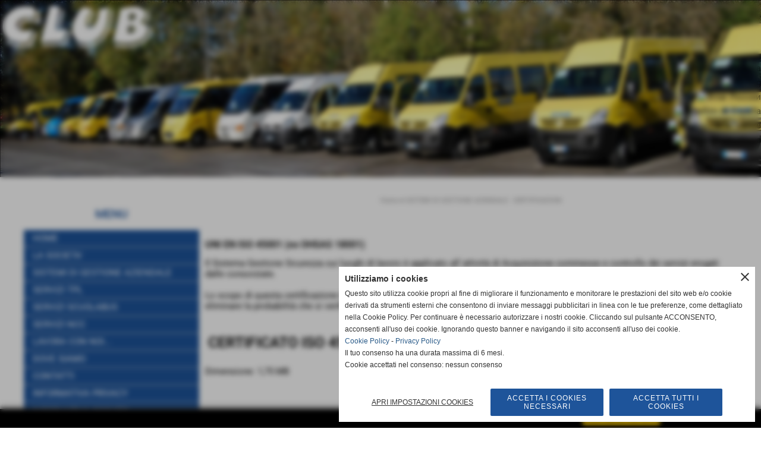

--- FILE ---
content_type: text/html; charset=UTF-8
request_url: https://www.clublucca.it/OHSAS-18001.htm
body_size: 8460
content:
<!-- T. scheda: 0.001 -->
<!-- T. pagine: 0.011 -->
<!DOCTYPE html>
<html lang="it">
<head>
<title>OHSAS 18001</title>
<meta charset="utf-8">
<meta name="description" content="OHSAS 18001">
<meta name="keywords" content="OHSAS 18001">
<link rel="canonical" href="https://www.clublucca.it/OHSAS-18001.htm"><meta http-equiv="Content-Security-Policy" content="upgrade-insecure-requests">
<meta property="og:author" content="www.clublucca.it">
<meta property="og:publisher" content="www.sitoper.it">
<meta name="generator" content="www.sitoper.it">
<meta name="robots" content="max-snippet:-1,max-image-preview:standard,max-video-preview:30">
<link rel="stylesheet preload" as="style" type="text/css" href="https://www.clublucca.it/fonts/material-icons/material-icons.css">
<link rel="stylesheet preload" as="style" type="text/css" href="https://www.server141.h725.net/fonts/inter-tight/inter-tight.css">
<link rel="stylesheet preload" as="style" type="text/css" href="https://www.server141.h725.net/fonts/roboto/roboto.css">
	
<link href="https://www.clublucca.it/css_personali/cachestile_ridotta1_larga1_1509.css" rel="stylesheet" type="text/css" media="all">
<meta name="viewport" content="width=device-width, initial-scale=1.0">
<meta name="format-detection" content="telephone=no">
<script src="https://www.clublucca.it/js/jquery.js"></script>
<script src="https://www.clublucca.it/js/datatimepicker/jquery.ui.timepicker.js?v=0.3.2" defer></script>
<link href="https://www.clublucca.it/js/datatimepicker/jquery.ui.timepicker.css?v=0.3.2" rel="stylesheet" type="text/css"/>
<script src="https://www.clublucca.it/js/jquery.ui.core.js"></script>
<script src="https://www.clublucca.it/js/datatimepicker/jquery.ui.datepicker.js" defer></script>
<script src="https://www.clublucca.it/js/datatimepicker/jquery.ui.timepicker-it.js" defer></script>
<script src="https://www.clublucca.it/js/datatimepicker/jquery.ui.datepicker-it.js" defer></script>
<link rel="stylesheet" href="https://www.clublucca.it/js/jquery-ui.css">

<script src="https://www.clublucca.it/js/libvarie.js?lu=30012026161820"></script>
<script src="https://www.clublucca.it/js/cookie/cookie.php?lu=30012026161820" defer></script>
<script src="https://www.clublucca.it/js/defer.php?lu=30012026161820" defer></script>
<script src="https://www.clublucca.it/js/menu.php?lu=30012026161820" defer></script>
<script src="https://www.clublucca.it/js/carrello.php?lu=30012026161820" defer></script>

<link rel="stylesheet preload" as="style" type="text/css" href="https://www.clublucca.it/js/slideshow/slideshow_css.php?lu=30012026161820">
<script src="https://www.clublucca.it/js/slideshow/slideshow_js.php?lu=30012026161820" defer></script>

<link rel="stylesheet preload" as="style" type="text/css" href="https://www.clublucca.it/js/slideshow2.0/slideshow_css.php?lu=30012026161820">
<script src="https://www.clublucca.it/js/slideshow2.0/slideshow_js.php?lu=30012026161820" defer></script>

<link rel="stylesheet preload" as="style" type="text/css" href="https://www.clublucca.it/js/calendario/calendario.css?lu=30012026161820">
<script src="https://www.clublucca.it/js/calendario/calendario.js?lu=30012026161820" defer></script>

<link rel="stylesheet preload" as="style" type="text/css" href="https://www.clublucca.it/js/boxscorrimento/boxscorrimento_css.php">
<script src="https://www.clublucca.it/js/boxscorrimento/boxscorrimento_js.php?lu=30012026161820" defer></script>

<link rel="stylesheet preload" as="style" type="text/css" href="https://www.clublucca.it/lightbox/lightbox_css.php?lu=30012026161820">
<script src="https://www.clublucca.it/lightbox/lightbox.js?lu=30012026161820" defer></script>

<script src="https://www.clublucca.it/js/inviaamico/inviaamico.js?lu=30012026161820" defer></script>

<!--Per rendere il sistema dei video di sfondo funzionante anche su explorer NON ELIMINARE LACIARE COSI-->
<!--[if lt IE 9]>
<script>
document.createElement('video');
</script>
<![endif]-->


<!-- NON SONO UN MODELLO -->	<script>
		var $jQCheckCampoAggiuntivo = jQuery.noConflict();
		
		$jQCheckCampoAggiuntivo(document).ready(function (index){
			
			$jQCheckCampoAggiuntivo("form[id^='moduloOrdine']").submit(function(index) {
				
				var selettore=$jQCheckCampoAggiuntivo(this).attr('id');
				var array=selettore.split('moduloOrdine');
				var trovate2=true;
				var patternemail = new RegExp(/^(("[\w-+\s]+")|([\w-+]+(?:\.[\w-+]+)*)|("[\w-+\s]+")([\w-+]+(?:\.[\w-+]+)*))(@((?:[\w-+]+\.)*\w[\w-+]{0,66})\.([a-z]{2,6}(?:\.[a-z]{2})?)$)|(@\[?((25[0-5]\.|2[0-4][\d]\.|1[\d]{2}\.|[\d]{1,2}\.))((25[0-5]|2[0-4][\d]|1[\d]{2}|[\d]{1,2})\.){2}(25[0-5]|2[0-4][\d]|1[\d]{2}|[\d]{1,2})\]?$)/i);
				var patterndate = new RegExp(/(?:0[1-9]|[12][0-9]|3[01])\/(?:0[1-9]|1[0-2])\/(?:19|20\d{2})/);
				
				$jQCheckCampoAggiuntivo("#moduloOrdine"+array[1]+" div[id^='ordinedatoaggiuntivovis_']").each(function (index, value) { 
					
					if(
						(!$jQCheckCampoAggiuntivo(this).find('input').val() || $jQCheckCampoAggiuntivo(this).find('input').val()=='undefined') && 
						(!$jQCheckCampoAggiuntivo(this).find('select').val() || $jQCheckCampoAggiuntivo(this).find('select').val()=='undefined') && 
						(!$jQCheckCampoAggiuntivo(this).find('textarea').val() || $jQCheckCampoAggiuntivo(this).find('textarea').val()=='undefined')
					)
					{
						trovate2=false;
					}
					else
					{
						//controllo i dati inseriti se email o data
						if($jQCheckCampoAggiuntivo(this).find('input').attr("id"))
						{
							var tipocampo = $jQCheckCampoAggiuntivo(this).find('input').attr("id").split('_');
							if(tipocampo[0]=='campoemail') 
							{
								if(!patternemail.test( $jQCheckCampoAggiuntivo(this).find('input').val() ))
								{
									trovate2=false;
								}								
							}
							else if(tipocampo[0]=='campodata')
							{
								if(!patterndate.test( $jQCheckCampoAggiuntivo(this).find('input').val() ))
								{
									trovate2=false;
								}
							}
						}						
					}													
				});
				
				if(!trovate2)
					{
					$jQCheckCampoAggiuntivo("#moduloOrdine"+array[1]+" #avvisocampiaggiuntivicomprasubito"+array[1]).show();
					return false;
					}
				else
					{
					$jQCheckCampoAggiuntivo("#moduloOrdine"+array[1]+" #avvisocampiaggiuntivicomprasubito"+array[1]).hide();
					}
			});
		});
	</script>
	
			
<script type="text/plain" data-cookiecategory="performance,targeting" src="https://translate.google.com/translate_a/element.js?cb=googleTranslateElementInit"></script>
<script type="text/plain" data-cookiecategory="performance,targeting">	    
	var $jQTranslate = jQuery.noConflict();	
	
	$jQTranslate(document).ready(function () {
		
            $jQTranslate(".bandierine-selectedLang").bind("click", function () {
                
                var value = $jQTranslate(this).attr("data-lang");
                updateLanguage(value);
            });
                        
            $jQTranslate(window).bind('load', function(){
		        var translateIframeCheck = setInterval(function(){

		        	var iframe = document.getElementsByClassName('goog-te-banner-frame')[0];
			 		if(!iframe) 
			 			{
			 			return;
			 			}			 		
		           
			        $jQTranslate(iframe).contents().bind('click', function(event){
			            
			            var eventClass = $jQTranslate(event.target).closest("a").attr("class");   
			               
					  	if (eventClass == 'goog-close-link') 
					  		{
					      	if($jQTranslate(".box-barra-alta").length)
								{
					       		$jQTranslate(".box-barra-alta").css({"top":"0px"});	
					       		}
					       		
					      	if($jQTranslate("#box-barra-alta-mobile").length)
								{
					       		$jQTranslate("#box-barra-alta-mobile").css({"top":"0px"});	
					       		}
							}
			        });
				   			
					clearInterval(translateIframeCheck);
			
			    }, 1000);
    		});
	});
		
	function updateLanguage(value)
		{	
        if(value=="" || value=='sito')
        	{
        	var iframe = document.getElementsByClassName('goog-te-banner-frame')[0];
	 		if(!iframe) 
	 			{
	 			return;
	 			}
	
		  	var innerDoc = iframe.contentDocument || iframe.contentWindow.document;
		  	var restore_el = innerDoc.getElementsByTagName("button");
		
		  	for(var i = 0; i < restore_el.length; i++)
		  		{
		    	if(restore_el[i].id.indexOf("restore") >= 0) 
		    		{
			      	restore_el[i].click();
			      	var close_el = innerDoc.getElementsByClassName("goog-close-link");
			      	close_el[0].click();
			    	}
			  	}   
	  		}
		else
			{	
			$jQTranslate("#google_translate_element .goog-te-combo").val(value);
		            
	    	var a = document.querySelector("#google_translate_element select");
	    	a.dispatchEvent(new Event('change'));
	    	
	    	if($jQTranslate(".box-barra-alta").length)
				{
	       		$jQTranslate(".box-barra-alta").css({"top":"40px"});	
	       		}
	       		
	      	if($jQTranslate("#box-barra-alta-mobile").length)
				{
	       		$jQTranslate("#box-barra-alta-mobile").css({"top":"40px"});	
	       		}
	       }
		}
	
	function googleTranslateElementInit() 
		{
        new google.translate.TranslateElement({ 
        		pageLanguage: 'it',
        		includedLanguages: 'it,en,ru,es,fr,de',
        		layout: google.translate.TranslateElement.InlineLayout.HORIZONTAL 
        	}, 'google_translate_element');
   		}

    function triggerHtmlEvent(element, eventName) 
    	{
        var event;
        if (document.createEvent) 
        	{
            event = document.createEvent('HTMLEvents');
            event.initEvent(eventName, true, true);
            element.dispatchEvent(event);
       		} 
       	else
       		{
            event = document.createEventObject();
            event.eventType = eventName;
            element.fireEvent('on' + event.eventType, event);
        	}
    	}
</script>
<script>	    
	var $jQTranslateMobile = jQuery.noConflict();	
	
	$jQTranslateMobile(document).ready(function () {
			//console.log("jQTranslate")
			//mobile
            $jQTranslateMobile("#cambialinguamobile").bind("change", function () {
            	console.log($jQTranslateMobile("option:selected", this).attr("data-lang"))
            	
                if($jQTranslateMobile("option:selected", this).attr("data-lang"))
                	{
                	var value = $jQTranslateMobile("option:selected", this).attr("data-lang"); 
                
                	updateLanguage(value);
                	}
                else
                	{
                	var url = $jQTranslateMobile("option:selected", this).attr("data-url"); 
                	
                	location =url;
                	} 
            });
     });
</script>	
	
<style>

</style>
<!-- foglio stampa -->
<link rel="stylesheet" href="https://www.clublucca.it/css/stampa.css" media="print"> 

<!-- T. intestazionecss: 0.008 -->
	
<script>
var $jQPagina = jQuery.noConflict();
$jQPagina(document).ready(function (){
 
	initialize();
});

function initialize() {
}
</script>
<meta property="og:title" content="OHSAS 18001" />
<meta property="og:type" content="article" />
<meta property="og:url" content="https://www.clublucca.it/OHSAS-18001.htm" />
<meta property="og:description" content="OHSAS 18001" />

<meta name="twitter:creator" content="@clublucca.it" />
<meta name="twitter:site" content="@clublucca.it">
<meta name="twitter:title" content="UNI EN ISO 45001 (ex OHSAS 18001)">
<meta name="twitter:description" content="OHSAS 18001">
<meta name="twitter:domain" content="www.clublucca.it"></head>
<body id="pagine_aggiuntive-scheda-15" class="pagine_aggiuntive-root-3">
	<a href="#contenuto-main" class="skip-link">Salta al contenuto principale</a>
<!-- inizio oggetti liberi body --><!-- fine oggetti liberi body -->
	<div id="sfondo-sito">
		<div id="data-ora">30 Gennaio 2026</div>
		
	<div id="accessoriofisso01"></div><div id="accessoriofisso02"></div><div id="accessorio-iniziosito"></div>
<aside id="bandierine-contenitore">        
    <ul><li class="bandierine-pulsante"><span class="bandierine-selectedLang" data-lang="" title="visita il sito internet"><img src="/img/testa_italiano.png" alt="bandiera dell&acute;Italia" width="31" height="31"></span></li><li class="bandierine-pulsante"><span class="bandierine-selectedLang" data-lang="en" title="Google Translate: visit website"><img src="/img/testa_inglese.png" alt="ing flag" width="31" height="31"></span></li><li class="bandierine-pulsante"><span class="bandierine-selectedLang" data-lang="ru" title="Google Translate: &#1087;&#1086;&#1089;&#1077;&#1090;&#1080;&#1090;&#1077; &#1074;&#1077;&#1073;-&#1089;&#1072;&#1081;&#1090;"><img src="/img/testa_russo.png" alt="&#1060;&#1083;&#1072;&#1075; &#1056;&#1086;&#1089;&#1089;&#1080;&#1080;" width="31" height="31"></span></li><li class="bandierine-pulsante"><span class="bandierine-selectedLang" data-lang="es" title="Google Translate: visite el sitio web"><img src="/img/testa_spagnolo.png" alt="pabell&oacute;n de Espa&ntilde;a" width="31" height="31"></span></li><li class="bandierine-pulsante"><span class="bandierine-selectedLang" data-lang="fr" title="Google Translate: visitez le site Web"><img src="/img/testa_francese.png" alt="Drapeau de la France" width="31" height="31"></span></li><li class="bandierine-pulsante"><span class="bandierine-selectedLang" data-lang="de" title="Google Translate: Zur Website"><img src="/img/testa_tedesco.png" alt="Flagge Deutschland" width="31" height="31"></span></li>
    </ul>
    <div id="google_translate_element" style="display: none;"></div>
</aside>
	<header id="testa" role="banner">
	    <div id="testa-interna"><!-- inizio oggetti liberi testa -->
<!-- fine oggetti liberi testa --><!-- no cache -->
<div class="box-generico ridotto "  id="box15">    
    <div class="boxContenuto">
		<div class="tab01 tab-nudo"><div class="contenitore-tab02">
			<div class="tab02 tab-nudo"><div class="tab02-area-foto"><div class="immagine align-center"><img src="/foto/grandi/bus.jpg" sizes="(min-width: 1600px) 1600px, 100vw" srcset="/foto/grandi/bus.jpg 1600w" alt="" width="1600" height="372">
				<input name="w_immagine_box" id="w_immagine_box_spec_15_1" type="hidden" value="1600">
				<input name="h_immagine_box" id="h_immagine_box_spec_15_1" type="hidden" value="372">
				</div></div>
				</div></div>
		</div>  
    	</div>
</div><!-- T. box 15: 0.003 -->		
	    <!-- CHIUSURA DI testa-interna -->
		</div>
	<!-- CHIUSURA DI testa -->
	</header>
	
	<div id="accessorio-iniziocontenuti"></div>		<div id="corpo-contenitore">
			<div id="corpo-contenuto-paginainterna">
				
				<div id="menu"><!-- no cache --><!-- menu: 3 | eredita: no | chi eredita:  | tipo: verticale -->
<nav id="menu-verticale-nav3-2" class="menu-verticale-box mv-scatola" data-tipoMenu="verticale">
	<div class="mv-testa">MENU</div>
	<div class="mv-corpo">
				<div class="mv-link01-corpo">
					<a href="https://www.clublucca.it/" title="HOME" data-urlPulsante="" data-moduloPulsante="homepage">HOME</a>
				</div>
				<div class="mv-link01-corpo">
					<a href="https://www.clublucca.it/la-societa.htm" title="la societ&agrave;" data-urlPulsante="la-societa.htm" data-moduloPulsante="pagine_aggiuntive">LA SOCIETA&acute;</a>
				</div>
				<div class="mv-link01-corpo">
					<a href="https://www.clublucca.it/Sistemi-di-Gestione-Certificazioni.htm" title="Sistemi di Gestione Certificazioni" data-urlPulsante="Sistemi-di-Gestione-Certificazioni.htm" data-moduloPulsante="pagine_aggiuntive">SISTEMI DI GESTIONE AZIENDALE</a>
				</div>
				<div class="mv-link01-corpo">
					<a href="https://www.clublucca.it/persone-a-mobilitampagrave-ridotta-pmr.htm" title="PERSONE A MOBILIT&Agrave; RIDOTTA - PMR" data-urlPulsante="persone-a-mobilitampagrave-ridotta-pmr.htm" data-moduloPulsante="pagine_aggiuntive">SERVIZI TPL</a>
				</div>
				<div class="mv-link01-corpo">
					<a href="https://www.clublucca.it/servizi-scuolabus.htm" title="SERVIZI SCUOLABUS" data-urlPulsante="servizi-scuolabus.htm" data-moduloPulsante="pagine_aggiuntive">SERVIZI SCUOLABUS</a>
				</div>
				<div class="mv-link01-corpo">
					<a href="https://www.clublucca.it/Preventivi-on-Line.htm" title="Preventivi on Line" data-urlPulsante="Preventivi-on-Line.htm" data-moduloPulsante="">SERVIZI NCC</a>
				</div>
				<div class="mv-link01-corpo">
					<a href="https://www.clublucca.it/LAVORA-CON-NOI.htm" title="LAVORA CON NOI..." data-urlPulsante="LAVORA-CON-NOI.htm" data-moduloPulsante="pagine_aggiuntive">LAVORA CON NOI...</a>
				</div>
				<div class="mv-link01-corpo">
					<a href="dove-siamo.htm" title="dove siamo" data-urlPulsante="dove-siamo.htm" data-moduloPulsante="pagine_aggiuntive">DOVE SIAMO</a>
				</div>
				<div class="mv-link01-corpo">
					<a href="Contatti.htm" title="Contatti" data-urlPulsante="Contatti.htm" data-moduloPulsante="pagine_aggiuntive">CONTATTI</a>
				</div>
				<div class="mv-link01-corpo">
					<a href="https://www.clublucca.it/1.htm" title="INFORMATIVA PRIVACY" data-urlPulsante="1.htm" data-moduloPulsante="pagine_aggiuntive">INFORMATIVA PRIVACY</a>
				</div>
				<div class="mv-link01-corpo">
					<a href="https://www.clublucca.it/Informativa-sui-cookies.htm" title="Informativa sui cookies" data-urlPulsante="Informativa-sui-cookies.htm" data-moduloPulsante="pagine_aggiuntive">INFORMATIVA COOKIES</a>
				</div>
				<div class="mv-link01-corpo">
					<a href="news.htm" title="news" data-urlPulsante="categorie.php?modulo_attuale=news" data-moduloPulsante="news">NEWS</a>
				</div>
	</div>
</nav><!-- T. menu 2 parziale1: 0.000 | parziale2: 0.004 --><!-- T. menu 2: 0.004 --><!-- no cache --><!-- T. box 7: 0.001 --><!-- no cache --><!-- T. box 9: 0.001 --><!-- no cache -->
<div class="box-collegamenti-veloci ridotto "  id="box41">    
    <div class="boxContenuto">
		<div class="tab01">
		
			<!-- tab01 corpo -->
			<div class="tab01-corpo">	
			</div>
		</div>  
    	</div>
</div><!-- T. box 41: 0.001 --><!-- no cache -->
<div class="box-generico ridotto "  id="box21">    
    <div class="boxContenuto">
		<div class="tab01 tab-nudo"><div class="contenitore-tab02">
			<div class="tab02">			
			<!-- tab02 testa -->
			<header class="tab02-testa">
						<div class="titolo"><a href="" title="FATTURAZIONE ELETTRONICA" class="titololinkato"><div style="text-align: center;"><strong style="font-family: &quot;Open Sans&quot;;"><span style="font-size: 16px;"><span style="font-size: 12px;"><font color="#ffffff">FATTURAZIONE ELETTRONICA</font></span></span></strong></div></a>
						</div>
			</header>	
				
				<!-- tab02 corpo -->
				<div class="tab02-corpo">
						<div class="tab02-area-foto"><div class="immagine align-center"><img src="/foto/grandi/fatturazione-elettronica-obbligatoria1.jpg" sizes="(min-width: 1921px) 1921px, 100vw" srcset="/foto/grandi/fatturazione-elettronica-obbligatoria1.jpg 1921w" alt="" width="1921" height="1081">
				<input name="w_immagine_box" id="w_immagine_box_spec_21_1" type="hidden" value="1921">
				<input name="h_immagine_box" id="h_immagine_box_spec_21_1" type="hidden" value="1081">
				</div></div><div class="tab02-area-testo"><div style="text-align: center;"><span style="font-family: " open="" sans";="" font-size:="" 30px;"=""><strong></strong></span></div><span style="font-size: 22px;"><font face="Open Sans"><div style="text-align: center;"><span style="font-family: " open="" sans";="" font-size:="" 30px;"=""><font color="#ffffff"><strong></strong></font></span></div><span><strong><div style="text-align: center;"><font color="#ffffff"><span style="font-family: " open="" sans";="" font-size:="" 30px;"=""></span></font></div><span style="font-size: 20px;"><font color="#ffffff"><div style="text-align: center;"></div><span style="font-size: 18px;"><div style="text-align: center;"></div><span style="font-size: 20px;"><span style="font-size: 22px;"><div style="text-align: center;"><span style="font-size: 16px;"><BR></span></div><div style="text-align: center;"><span style="font-size: 16px;">COD.UNIVOCO</span></div><div style="text-align: center;">M5UXCR1</div><div style="text-align: center;"><BR></div></span></span><div style="text-align: center;"></div></span><div style="text-align: center;"></div></font></span><span style="font-size: 30px;"><div style="text-align: center;"></div></span></strong></span><strong><span style="font-size: 30px;"><div style="text-align: center;"></div></span></strong></font></span><strong><span style="font-size: 30px;"><font face="Open Sans"><div style="text-align: center;"></div></font></span></strong><div><div><div><font face="Open Sans"></font></div></div></div></div>
				</div>
				</div></div>
		</div>  
    	</div>
</div><!-- T. box 21: 0.002 --><!-- no cache -->
<div class="box-generico ridotto "  id="box14">    
    <div class="boxContenuto">
		<div class="tab01">
		
			<!-- tab01 corpo -->
			<div class="tab01-corpo"><div class="contenitore-tab02">
			<div class="tab02 tab-nudo"><div class="tab02-area-foto"><div class="immagine align-center"><img src="/foto/grandi/kyuywc2.jpg" sizes="(min-width: 600px) 600px, 100vw" srcset="/foto/grandi/kyuywc2.jpg 600w" alt="" width="600" height="800">
				<input name="w_immagine_box" id="w_immagine_box_spec_14_1" type="hidden" value="600">
				<input name="h_immagine_box" id="h_immagine_box_spec_14_1" type="hidden" value="800">
				</div></div>
				</div></div><div class="contenitore-tab02">
			<div class="tab02 tab-nudo"><div class="tab02-area-foto"><div class="immagine align-center"><img src="/foto/grandi/dscn0858.jpg" sizes="(min-width: 2816px) 2816px, 100vw" srcset="/foto/grandi/dscn0858.jpg 2816w" alt="" width="2816" height="2112">
				<input name="w_immagine_box" id="w_immagine_box_spec_14_2" type="hidden" value="2816">
				<input name="h_immagine_box" id="h_immagine_box_spec_14_2" type="hidden" value="2112">
				</div></div>
				</div></div><div class="contenitore-tab02">
			<div class="tab02 tab-nudo"><div class="tab02-area-foto"><div class="immagine align-center"><img src="/foto/grandi/scuolabuslommori5.jpg" sizes="(min-width: 320px) 320px, 100vw" srcset="/foto/grandi/scuolabuslommori5.jpg 320w" alt="" width="320" height="240">
				<input name="w_immagine_box" id="w_immagine_box_spec_14_3" type="hidden" value="320">
				<input name="h_immagine_box" id="h_immagine_box_spec_14_3" type="hidden" value="240">
				</div></div>
				</div></div><div class="contenitore-tab02">
			<div class="tab02 tab-nudo"><div class="tab02-area-foto"><div class="immagine align-center"><img src="/foto/grandi/lb5jjhs-1.jpeg" sizes="(min-width: 438px) 438px, 100vw" srcset="/foto/grandi/lb5jjhs-1.jpeg 438w" alt="" width="438" height="271">
				<input name="w_immagine_box" id="w_immagine_box_spec_14_4" type="hidden" value="438">
				<input name="h_immagine_box" id="h_immagine_box_spec_14_4" type="hidden" value="271">
				</div></div>
				</div></div><div class="contenitore-tab02">
			<div class="tab02 tab-nudo"><div class="tab02-area-foto"><div class="immagine align-center"><img src="/foto/grandi/bus003.jpg" sizes="(min-width: 2272px) 2272px, 100vw" srcset="/foto/grandi/bus003.jpg 2272w" alt="" width="2272" height="1704">
				<input name="w_immagine_box" id="w_immagine_box_spec_14_5" type="hidden" value="2272">
				<input name="h_immagine_box" id="h_immagine_box_spec_14_5" type="hidden" value="1704">
				</div></div>
				</div></div><div class="contenitore-tab02">
			<div class="tab02 tab-nudo"><div class="tab02-area-foto"><div class="immagine align-center"><img src="/foto/grandi/dsc_0123.jpg" sizes="(min-width: 3872px) 3872px, 100vw" srcset="/foto/grandi/dsc_0123.jpg 3872w" alt="" width="3872" height="2592">
				<input name="w_immagine_box" id="w_immagine_box_spec_14_6" type="hidden" value="3872">
				<input name="h_immagine_box" id="h_immagine_box_spec_14_6" type="hidden" value="2592">
				</div></div>
				</div></div><div class="contenitore-tab02">
			<div class="tab02 tab-nudo"><div class="tab02-area-foto"><div class="immagine align-center"><img src="/foto/grandi/bus009.jpg" sizes="(min-width: 2272px) 2272px, 100vw" srcset="/foto/grandi/bus009.jpg 2272w" alt="" width="2272" height="1704">
				<input name="w_immagine_box" id="w_immagine_box_spec_14_7" type="hidden" value="2272">
				<input name="h_immagine_box" id="h_immagine_box_spec_14_7" type="hidden" value="1704">
				</div></div>
				</div></div>	
			</div>
		</div>  
    	</div>
</div><!-- T. box 14: 0.004 --><!-- no cache --><!-- T. menu 18 parziale1: 0.000 | parziale2: 0.000 --><!-- T. menu 18: 0.000 --></div>				<div id="contenuti" class="pagine_aggiuntive-scheda scheda">
				
				<main class="pag00" id="contenuto-main" role="main">
										<div class="pag00-testa">
								<div class="sottotitolo"><span class="nascosto">percorso: </span><a href="https://www.clublucca.it/" title="torna a Home">Home</a> &gt; <a href="Sistemi-di-Gestione-Certificazioni.htm" title="torna a SISTEMI DI GESTIONE AZIENDALE - CERTIFICAZIONI">SISTEMI DI GESTIONE AZIENDALE - CERTIFICAZIONI</a></div>					</div> 
											<div class="pag00-corpo">
																
								<!-- pag01 - contenuti -->
								<article class="pag01">
									
								<header class="pag01-testa"><div class="titolo"><h1><font face="Open Sans"><span style="font-size: 16px;">UNI EN ISO 45001 (ex OHSAS 18001)</span></font></h1></div>
								</header>									<div class="pag01-corpo">
											<div class="testo">
		
            <div class="paragrafoPagina tipoparagrafotesto" id="paragrafoPagina119">
            
                <div class="paragrafoPaginaContenuto">   
				    <div class="pag02">											
    					<div class="pag02-corpo">
    						Il Sistema Gestione Sicurezza sui luoghi di lavoro &egrave; applicato all&acute;attivit&agrave; di Acquisizione commesse e controllo dei servizi erogati dalle consorziate.<BR><BR>Lo scopo di questa certificazione &egrave; quello di tutelare i lavoratori sui luoghi di lavoro analizzando i rischi in modo da ridurre o eliminare la probabilit&agrave; che si verifichino.<BR><BR> </span> </span>	</div>	
                    </div>	      
                </div>	
			</div>
		
            <div class="paragrafoPagina tipoparagrafodocumento" id="paragrafoPagina124">
            
                <div class="paragrafoPaginaContenuto">   
				    <div class="pag02">
    					<header class="pag02-testa">
							<div class="titolo"><a href="file/iso-45001-2018-scade-27-maggio-2028.pdf" title="apri il documento CERTIFICATO ISO 45001:2018. Dimensione 1,75 MB"><img src="/img/pdf.jpg" alt="" role="presentation" class="file-icona">CERTIFICATO ISO 45001:2018</a></div>
    					</header>											
    					<div class="pag02-corpo">
    						<div class="file-dimensione">Dimensione: 1,75 MB</div>	</div>	
                    </div>	      
                </div>	
			</div></div>									</div> 	
																	</article>
								<!-- FINE pag01 - contenuti -->								
													</div>					
				    				</main>	
		    <!-- FINE ZONA DEI CONTENUTI -->
		    </div>
		        
			<div class="cancellatore-corpo"></div>
		</div>
	</div>
	<hr>
	<div id="accessorio-finecontenuti"></div>
<!-- T. schedatemplate: 0.044 -->
<footer id="piede-contenitore" role="contentinfo">
	<!-- inizio oggetti liberi piede -->
<!-- fine oggetti liberi piede -->	
	<div id="piede-contenuto">		
		<!-- no cache -->
<div class="box-dati-azienda largo "  id="box11">    
    <div class="boxContenuto">
		<div class="tab01 tab-nudo">
				<div class="tab02 tab-nudo">
					<div class="tab02-corpo">
						
			<div class="descrizione">
				<div align="center">C.LU.B scpa<BR>via La Viaccia 140 - 55100 S.Anna (Lucca)<BR>iscritta al registro delle imprese Lucca n. 169095 - P.I. 01754810461 <BR>Tel. 0583/517602 Fax 0583/508636 E.mail info@clublucca.it</div>
			</div>
					</div>
				</div>
		</div>  
    	</div>
</div><!-- T. box 11: 0.001 -->		
	</div>
</footer>
		<!-- T. piede: 0.003 -->

<div id="firma" role="region" aria-label="Crediti del sito">
	<a href="https://www.sitoper.it" title="Creazione siti web">Realizzazione siti web www.sitoper.it</a>
</div><div id="windows_confirm_delete">
    <div id="windows_confirm_delete_label"></div>    
    <div id="windows_confirm_delete_button"></div>
</div>
<button type="button" id="tornasu" class="tornasu" aria-label="Torna all'inizio">
  <img src="/img/torna-su.png" alt="" aria-hidden="true" role="presentation">
</button>
	<aside id="risoluzioneschermo" style="display: none;">
	<span id="risoluzionedimensione"> × </span><span id="detectmobile">no</span><span id="stilemobileattivo">mobilesi</span> - DetectMobile: no (stile mobile: mobilesi && session windowwidth: )</aside>
<aside id="linguabrowsersitoweb" style="display: none;">
	<div id="linguabrowser"></div>
	<div id="linguasitoweb"></div>
</aside>
	<!--
-->
<div id="area-cookie2021-promemoria" title="Apri impostazioni cookies" role="button" tabindex="0" aria-haspopup="dialog" aria-controls="area-cookie2021" aria-label="Apri impostazioni cookies"><span class="material-icons notranslate" aria-hidden="true">cookie</span></div>
<div id="area-cookie2021-sfondo" style="display: none;" aria-hidden="true"></div>
<div id="area-cookie2021" style="display: none;" role="dialog" aria-modal="true" aria-labelledby="cookie2021-title" aria-describedby="cookie2021-desc">
	<span id="area-cookie2021-chiudi" class="material-icons notranslate" title="Chiudi il banner e accetta i cookies necessari" role="button" tabindex="0" aria-label="Chiudi il banner e accetta i cookies necessari">close</span>
	<div class="area-cookie2021-contenuto">	
		<div class="area-cookie2021-contenuto-titolo" id="cookie2021-title">Utilizziamo i cookies</div>		
		<div class="area-cookie2021-contenuto-info" id="cookie2021-desc">
			<div>Questo sito utilizza cookie propri al fine di migliorare il funzionamento e monitorare le prestazioni del sito web e/o cookie derivati da strumenti esterni che consentono di inviare messaggi pubblicitari in linea con le tue preferenze, come dettagliato nella Cookie Policy. Per continuare è necessario autorizzare i nostri cookie. Cliccando sul pulsante ACCONSENTO, acconsenti all&apos;uso dei cookie. Ignorando questo banner e navigando il sito acconsenti all&apos;uso dei cookie.</div>
			<div><a href="Informativa-sui-cookies.htm" title="Cookie Policy" rel="nofollow">Cookie Policy</a> - <a href="1.htm" title="Privacy Policy" rel="nofollow">Privacy Policy</a></div>
			<div id="statoconsensocookiebanner">Il tuo consenso ha una durata massima di 6 mesi.<BR>Cookie accettati nel consenso: nessun consenso<BR></div>
		</div>		
		<div class="area-cookie2021-contenuto-dettagli">
			<div class="area-cookie2021-contenuto-dettagli-cookie">			
				<div class="area-cookie2021-contenuto-dettagli-cookie-blocco">
					<div class="area-cookie2021-contenuto-dettagli-cookie-blocco-info">
						<div class="area-cookie2021-contenuto-dettagli-cookie-blocco-nome" id="nome_necessary">
							tecnici necessari
						</div>
						<div class="area-cookie2021-contenuto-dettagli-cookie-blocco-descrizione" id="desc_necessary">
							I cookie tecnici e necessari aiutano a rendere fruibile un sito web abilitando funzioni di base come la navigazione della pagina e l'accesso alle aree protette del sito web. Il sito web non può funzionare correttamente senza questi cookie.
						</div>
					</div>
					<div class="area-cookie2021-contenuto-dettagli-cookie-blocco-consenso" aria-disabled="true" role="presentation" aria-hidden="true">
						<input type="checkbox" id="label_consensocookienecessary" aria-describedby="nome_necessary desc_necessary" aria-label="tecnici necessari (non modificabile)" disabled checked>
						<label for="label_consensocookienecessary" class="interruttore sbiadito" title="tecnici necessari">
							<span class="nascosto">tecnici necessari (non modificabile)</span>
							<span class="interruttoreslider round disabilitato" aria-hidden="true"></span>
						</label>						
					</div>
				</div>
				
				<div class="area-cookie2021-contenuto-dettagli-cookie-blocco">
					<div class="area-cookie2021-contenuto-dettagli-cookie-blocco-info">
						<div class="area-cookie2021-contenuto-dettagli-cookie-blocco-nome" id="nome_performance">
							performance e preferenza
						</div>
						<div class="area-cookie2021-contenuto-dettagli-cookie-blocco-descrizione" id="desc_performance">
							I cookie di performance e preferenza consentono a un sito web di ricordare le informazioni che modificano il modo in cui il sito web si comporta o si presenta, come la lingua preferita o la regione in cui ti trovi.
						</div>
					</div>
					<div class="area-cookie2021-contenuto-dettagli-cookie-blocco-consenso">
						<input type="checkbox" id="label_consensocookieperformance" name="consensocookieperformance" aria-describedby="nome_performance desc_performance" aria-label="Attiva o disattiva cookie: performance e preferenza" data-category="performance" value="si">
						<label for="label_consensocookieperformance" class="interruttore" title="performance e preferenza">
							<span class="nascosto">performance e preferenza</span>
							<span class="interruttoreslider round" id="interruttore_consensocookieperformance" aria-hidden="true"></span>  							
						</label>
					</div>
				</div>	
				<div class="area-cookie2021-contenuto-dettagli-cookie-blocco">
					<div class="area-cookie2021-contenuto-dettagli-cookie-blocco-info">
						<div class="area-cookie2021-contenuto-dettagli-cookie-blocco-nome" id="nome_targeting">
							marketing e pubblicità
						</div>
						<div class="area-cookie2021-contenuto-dettagli-cookie-blocco-descrizione" id="desc_targeting">
							I cookie di marketing e pubblicità vengono utilizzati per tenere traccia dei visitatori sui siti web. L'intenzione è quella di visualizzare annunci pertinenti e coinvolgenti per il singolo utente e quindi più preziosi per editori e inserzionisti terzi.
						</div>
					</div>
					<div class="area-cookie2021-contenuto-dettagli-cookie-blocco-consenso">
						<input type="checkbox" id="label_consensocookietargeting" name="consensocookietargeting" aria-describedby="nome_targeting desc_targeting" aria-label="Attiva o disattiva cookie: marketing e pubblicità" data-category="targeting" value="si">
						<label for="label_consensocookietargeting" class="interruttore" title="marketing e pubblicità">
							<span class="nascosto">marketing e pubblicità</span>
							<span class="interruttoreslider round" id="interruttore_consensocookietargeting" aria-hidden="true"></span>  							
						</label>
					</div>
				</div>		
			</div>		
		</div>		
		<div class="area-cookie2021-contenuto-pulsanti">
			<div id="area-cookie2021-impostazioni" class="bottone-cookie2021" title="Apri impostazioni cookies" role="button" tabindex="0" aria-label="Apri impostazioni cookies">Apri impostazioni cookies</div>
			<div id="area-cookie2021-selezionati" class="bottone bottone-p bottone-cookie2021" title="Accetta i cookies selezionati" role="button" tabindex="0" aria-label="Accetta i cookies selezionati">Accetta i cookies selezionati</div>
			<div id="area-cookie2021-necessari" class="bottone bottone-p bottone-cookie2021" title="Accetta i cookies necessari" role="button" tabindex="0" aria-label="Accetta i cookies necessari">Accetta i cookies necessari</div>
			<div id="area-cookie2021-tutti" class="bottone bottone-p bottone-cookie2021" title="Accetta tutti i cookies" role="button" tabindex="0" aria-label="Accetta tutti i cookies">Accetta tutti i cookies</div>
		</div>
	</div>	
</div></div>
<div id="accessorio-finepiede"></div>
    
<div id="pulsantegestione">
	<div class="pulsantegestione-contenuto">		
		<div class="pulsantegestione-contenuto-info">
			 
		</div>		
		<div class="pulsantegestione-contenuto-pul">
			<a href="gestione/index.php" title="Questo pulsante puoi renderlo non visibile entrando nel pannello di gestione ed accedendo alla sezione STRUTTURA del pannello.">GESTISCI IL TUO SITO</a>
		</div>				
		<div class="pulsantegestione-contenuto-clear"></div>		
	</div>	
</div>
		<!-- 51t0p3r-51am0-1-p1u-b3ll1 | /OHSAS-18001.htm | /scheda.php?par=OHSAS-18001 | pagine.php?pagina=15 | 81.4.100.217 | OK-TESTONE | 0.064 | PHP 7.2.24 -->
	<input type="hidden" id="requestUriDoveSono" name="requestUriDoveSono" value="OHSAS-18001.htm">
	<input type="hidden" id="phpSelfDoveSono" name="phpSelfDoveSono" value="scheda.php">
	<input type="hidden" id="phpSelfDoveSono2" name="phpSelfDoveSono2" value="pagine.php">
	<input type="hidden" id="queryStringDoveSono" name="queryStringDoveSono" value="par=OHSAS-18001">
	<input type="hidden" id="queryStringDoveSono2" name="queryStringDoveSono2" value="pagina=15">
	<input type="hidden" id="moduloDoveSono" name="moduloDoveSono" value="pagine_aggiuntive">
	<input type="hidden" id="array_menu_dedicato_dipendedasezione" name="array_menu_dedicato_dipendedasezione" value=""></body>
</html>
<!--FINEA-->
<!--FINEB-->